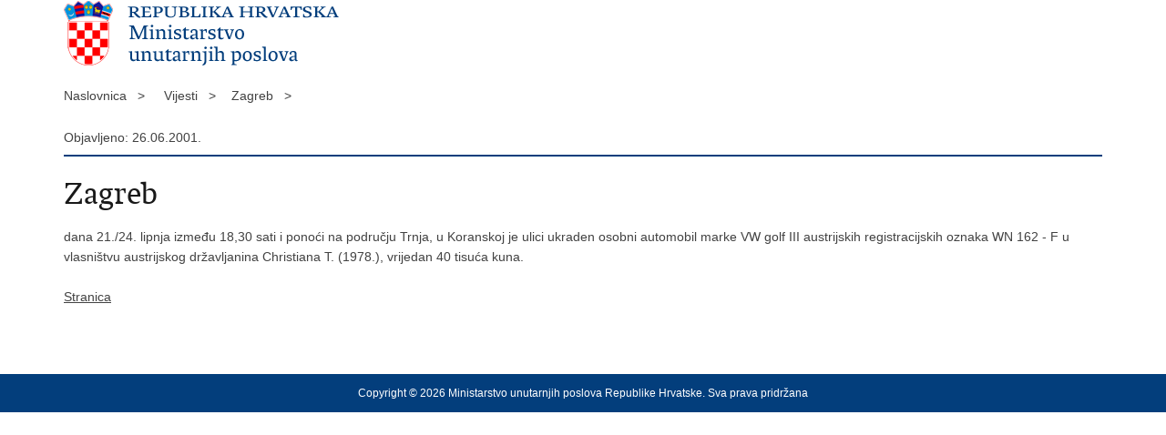

--- FILE ---
content_type: text/html; charset=utf-8
request_url: https://mup.gov.hr/print.aspx?id=51045&url=print
body_size: 1622
content:

<!DOCTYPE html>
<!--[if lt IE 7]>      <html class="no-js lt-ie9 lt-ie8 lt-ie7"> <![endif]-->
<!--[if IE 7]>         <html class="no-js lt-ie9 lt-ie8"> <![endif]-->
<!--[if IE 8]>         <html class="no-js lt-ie9"> <![endif]-->
<!--[if gt IE 8]><!--> <html class="no-js"> <!--<![endif]-->
    <head>
        <meta charset="utf-8" />
        <title>Ministarstvo unutarnjih poslova Republike Hrvatske - Zagreb</title>
        <meta name="keywords" content="" />
        <meta name="description" content="" />
        <meta name="viewport" content="width=device-width, initial-scale=1.0, maximum-scale=1.0, minimum-scale=1.0, user-scalable=no" />
		<link rel="shortcut icon" type="image/x-icon" href="/favicons/favicon_vlada.ico" />

        <link rel="stylesheet" href="/css/normalize.css" />
        <link rel="stylesheet" href="/css/main.css" />
		<link rel="stylesheet" href="/fonts/fonts.css" />
		<link rel="stylesheet" href="/css/jquery-ui-1.9.2.custom.css" />
        <link rel="stylesheet" href="/css/default.css" />
        <link rel="stylesheet" href="/css/stil_mu.css" /> 
		<link rel="stylesheet" href="/css/refineslide.css" />
		<link rel="stylesheet" href="/fancybox/jquery.fancybox-1.3.4.css" />
		<link rel="stylesheet" href="/player/mediaelementplayer.min.css" />
        <link rel="stylesheet" href="/css/print.css" />

        <script src="/js/modernizr-2.6.2-respond-1.1.0.min.js"></script>
		<script src="/js/jquery-1.8.2.min.js"></script>
		<script src="/js/jquery.cookie.js"></script>
		<script src="/js/jquery.easing.1.3.js"></script> 
		<script src="/js/jquery-ui-1.9.2.custom.js"></script>
		<script src="/js/jquery.refineslide.js"></script>
        <script src="/js/fluidvids.js"></script>
		<script src="/fancybox/jquery.mousewheel-3.0.4.pack.js"></script>
        <script src="/fancybox/jquery.fancybox-1.3.4.pack.js"></script>
        <script src="/player/mediaelement-and-player.min.js"></script>
		<script src="/js/script.js"></script>
    </head>
    <body onload="window.print()">
	
		<header>

			<div class="center">
				<div class="logo_search_content">
                    <img src="img/mu_logo.png" alt="" />
				</div>
			</div>
		</header>

        <br />

        <div class="center">

			<div class="breadcrumbs">
				<ul>
				<li>Naslovnica&nbsp;&nbsp;&nbsp;></li> 
				<li>Vijesti&nbsp;&nbsp;&nbsp;></li><li>Zagreb&nbsp;&nbsp;&nbsp;></li>
                </ul>
			</div>

		</div>

		<div class="center">	

			<div class="content article_content">

				<div class="article_left">
				
					<div class="article_info">
						<ul>
                            <li class="time_info">Objavljeno: 26.06.2001.</li> 
						</ul>
					</div>
			
					<h1>Zagreb</h1>
					
					<div class="page_content">
                        dana 21./24. lipnja između 18,30 sati i ponoći na području Trnja, u Koranskoj je ulici ukraden osobni automobil marke VW golf III austrijskih  registracijskih oznaka WN 162 - F u vlasništvu austrijskog državljanina Christiana T. (1978.), vrijedan 40 tisuća kuna.
                        
       					<br><br><div class='clear'> </div><a href='/vijesti-8/8?tip='>Stranica</a>
						
					</div>

								 
				</div>
				
				<div class="clear"> </div> 
				
			</div>	
			
		</div>	

		<div class="space_44"> </div>
			
		<footer class="footer_gov">
		
			<div class="center">

				<div class="footer_vrh">&nbsp;</div>
			
				<div class="footer_cp">
					Copyright &copy; 2026 Ministarstvo unutarnjih poslova Republike Hrvatske. Sva prava pridržana
				</div>

				
			</div>
			
			<div class="clear"></div>
			
		</footer>		
		
    </body>
</html>


--- FILE ---
content_type: text/css
request_url: https://mup.gov.hr/css/main.css
body_size: 3029
content:
/* ==========================================================================
   HTML5 Boilerplate styles - h5bp.com (generated via initializr.com)
   ========================================================================== */

html,
button,
input,
select,
textarea {
    color: #222;
}

* {
    -webkit-box-sizing: content-box !important;
    -moz-box-sizing: content-box !important;
    box-sizing: content-box !important
}

:after,:before {
    -webkit-box-sizing: content-box !important;
    -moz-box-sizing: content-box !important;
    box-sizing: content-box !important
}

.b-grid * {
    -webkit-box-sizing: border-box !important;
    -moz-box-sizing: border-box !important;
    box-sizing: border-box !important
}

.b-grid :after,.b-grid :before {
    -webkit-box-sizing: border-box !important;
    -moz-box-sizing: border-box !important;
    box-sizing: border-box !important
}

body {
    font-size: 1em;
    line-height: 1.4;
}

::-moz-selection {
    background: #b3d4fc;
    text-shadow: none;
}

::selection {
    background: #b3d4fc;
    text-shadow: none;
}

hr {
    display: block;
    height: 1px;
    border: 0;
    border-top: 1px solid #ccc;
    margin: 1em 0;
    padding: 0;
}

img {
    vertical-align: middle;
}

fieldset {
    border: 0;
    margin: 0;
    padding: 0;
}

textarea {
    resize: vertical;
}

.chromeframe {
    margin: 0.2em 0;
    background: #ccc;
    color: #000;
    padding: 0.2em 0;
}


/* ==========================================================================
   Author's custom styles
   ========================================================================== */

/* ==========================================================================
   Media Queries
   ========================================================================== */

@media only screen and (min-width: 35em) {

}

@media print,
       (-o-min-device-pixel-ratio: 5/4),
       (-webkit-min-device-pixel-ratio: 1.25),
       (min-resolution: 120dpi) {

}

/* ==========================================================================
   Helper classes
   ========================================================================== */

.ir {
    background-color: transparent;
    border: 0;
    overflow: hidden;
    *text-indent: -9999px;
}

.ir:before {
    content: "";
    display: block;
    width: 0;
    height: 150%;
}

.hidden {
    display: none !important;
    visibility: hidden;
}

.visuallyhidden {
    border: 0;
    clip: rect(0 0 0 0);
    height: 1px;
    margin: -1px;
    overflow: hidden;
    padding: 0;
    position: absolute;
    width: 1px;
}

.visuallyhidden.focusable:active,
.visuallyhidden.focusable:focus {
    clip: auto;
    height: auto;
    margin: 0;
    overflow: visible;
    position: static;
    width: auto;
}

.invisible {
    visibility: hidden;
}

.clearfix:before,
.clearfix:after {
    content: " ";
    display: table;
}

.clearfix:after {
    clear: both;
}

.clearfix {
    *zoom: 1;
}

/* Robert Forma css */

.form-control {
    display: block;
    width: 100%;
    height: 34px;
    padding: 6px 12px;
    font-size: 14px;
    line-height: 1.42857143;
    color: #555;
    background-color: #fff;
    background-image: none;
    border: 1px solid #ccc;
    border-radius: 4px;
    -webkit-box-shadow: inset 0 1px 1px rgba(0,0,0,.075);
    box-shadow: inset 0 1px 1px rgba(0,0,0,.075);
    -webkit-transition: border-color ease-in-out .15s,-webkit-box-shadow ease-in-out .15s;
    -o-transition: border-color ease-in-out .15s,box-shadow ease-in-out .15s;
    transition: border-color ease-in-out .15s,box-shadow ease-in-out .15s;}

.gumb {
    color: #fff;
    padding: 10px 20px;
    font-size: 14px;
    text-transform: uppercase;
    font-weight: 700;
    border-radius: 3px;
    display: inline-block;
    margin-top: 5px;
}

.gumbplavi {
    background-color: #033e7c;
    color: #fff !important;
	border:transparent;
	margin:30px 0px;
}

.gumbplavi:hover {
    background-color: #006aad;
    color: #fff;
}

label {
    font-weight: 500;
    margin-top: 10px;
    display: inline-block;
    max-width: 100%;
    margin-bottom: 5px;
}

.opis {color: #838383;}

.onemogucen {
	background: #dedede;
	color: #7d7d7d;
}


.redbutton-prijava{
	margin-top: 25px;
    background-color: #033e7c;
    color: white;
    padding: 5px 20px;
    border: transparent;
    border-radius: 4px;	
}

.redbutton-prijava:hover{background-color:#032b54;}

.mg-top10{margin-top:10px;}


.page-select-mobile span {
    margin: 0 10px;
}

.form-search-result {
	margin-top:25px;
}

textarea.form-control {
    height: auto;}

/* .col-sm-6 { */
	/* position: relative; */
    /* min-height: 1px; */
    /* padding-right: 15px; */
    /* padding-left: 15px;} */
	
/* .col-sm-12 {    */
	/* position: relative; */
    /* min-height: 1px; */
    /* padding-right: 15px; */
    /* padding-left: 15px;} */
	

	
/* @media (min-width: 768px){ */
/* .col-sm-6 { */
    /* width: 50%; */
	/* float:left;} */

/* .col-sm-12 { */
    /* width: 100%; */
	/* float:left;} */
/* } */

/* ==========================================================================
   Print styles
   ========================================================================== */

@media print {
    * {
        background: transparent !important;
        color: #000 !important; /* Black prints faster: h5bp.com/s */
        box-shadow: none !important;
        text-shadow: none !important;
    }

    a,
    a:visited {
        text-decoration: underline;
    }

    a[href]:after {
        content: " (" attr(href) ")";
    }

    abbr[title]:after {
        content: " (" attr(title) ")";
    }

    /*
     * Don't show links for images, or javascript/internal links
     */

    .ir a:after,
    a[href^="javascript:"]:after,
    a[href^="#"]:after {
        content: "";
    }

    pre,
    blockquote {
        border: 1px solid #999;
        page-break-inside: avoid;
    }

    thead {
        display: table-header-group; /* h5bp.com/t */
    }

    tr,
    img {
        page-break-inside: avoid;
    }

    img {
        max-width: 100% !important;
    }

    @page {
        margin: 0.5cm;
    }

    p,
    h2,
    h3 {
        orphans: 3;
        widows: 3;
    }

    h2,
    h3 {
        page-break-after: avoid;
    }
}

.testingStajl{
	text-decoration:underline;
}

.next, .prev{
	text-decoration: none;
}

#filterKontenjer {
	display:none;
}



/*css za glasila*/

div.gallery {
margin-bottom: 30px;
    height:408px;
    border: 1px solid #ddd;
}

div.gallery:hover {
       background-color: #F8F8F8;
}

div.gallery img {
    max-width:100%;
    display:block;
    width: 100%;
    height: auto;
}

div.desc {
    padding: 15px;
    text-align: center;
    min-height:73px;
}

.filters-wrapper {
	display: inline-block;
	width: 96%;
	margin: 40px 0 40px 15px;
	padding: 20px;
	background:#eeeeee;
}

.filter-title {
	font-weight: bold;
	color: #033e7c;
	margin: 0 0 10px 0;
    font-size: 16px;
    text-transform: uppercase;
}

.formwrap {
    margin-bottom: 20px;
    position: relative;
}
.vozKat {margin-top: 20px;}
.inpwrap  {
    margin-top: 10px;
}

.inpwrap input {
    width:270px; 
    height: 36px; 
    border-radius: 3px;
    font-size: 18px; 
    box-shadow: none; 
    border:1px solid #ddd; 
    margin-right: 20px;
    padding-left: 10px; 
    margin-top: 10px;
}

#provjeraVD .gumbplavi {
    padding: 0; 
    height: 40px; 
    border-radius: 3px; 
    position: relative; 
    margin: 0;
    display: block;
    text-align: center;
    width: 125px!important;
}

.glyphicon {
    position: relative;
    top: 1px;
    color: white;
    display: inline-block;
    font-family: 'Glyphicons Halflings';
    font-style: normal;
    font-weight: normal;
    line-height: 1;
    -webkit-font-smoothing: antialiased;
    -moz-osx-font-smoothing: grayscale
}

.send-wrapper {
    position: relative;
    display: block;
    width: 125px;
}

.glyphicon.spinning {
    margin-top: -7px;
    left: 58px!important;
    animation: spin 1s infinite linear;
    -webkit-animation: spin2 1s infinite linear
}

@keyframes spin {
    from {
        transform: scale(1) rotate(0deg)
    }

    to {
        transform: scale(1) rotate(360deg)
    }
}

@-webkit-keyframes spin2 {
    from {
        -webkit-transform: rotate(0deg)
    }

    to {
        -webkit-transform: rotate(360deg)
    }
}


.glyphicon-cog:before {
    content: ""
}

.glyphicon-refresh:before {
    content: ""
}

@media only screen and (max-width: 1160px) {
    div.gallery {height: 335px;}
}

@media only screen and (max-width: 980px) {
    div.gallery {height: 393px;}
}

@media only screen and (max-width: 767px) {
div.gallery {height: 576px;}
}

@media only screen and (max-width: 759px) {
div.gallery {height:515px;}
}

@media only screen and (max-width: 750px) {
div.gallery {height:484px;}
}
@media only screen and (max-width: 480px) {
div.gallery {height: 351px;}
}

@media only screen and (max-width: 425px) {
        div.gallery {
        height: 325px;
        font: 12px/22px 'Lucida Grande', 'Lucida Sans Unicode', Arial, sans-serif;
    }
    
}

@media only screen and (max-width: 375px) {
        div.gallery {
        height: 295px;
        font: 12px/22px 'Lucida Grande', 'Lucida Sans Unicode', Arial, sans-serif;
    }
    
}







--- FILE ---
content_type: application/javascript
request_url: https://mup.gov.hr/js/script.js
body_size: 5596
content:
var pocetniheight=0;


$(function () {
    if (natjecajID == 288533) {
      $('table').each(function(i){
                  $(this).addClass('mup-tablica',i);
      });
    }

	$(".formaDonatori").validate({

    focusInvalid: false,
    invalidHandler: function(form, validator) { if (!validator.numberOfInvalids()) return; $('html, body').animate({ scrollTop: $(validator.errorList[0].element).offset().top-600 }, 500); },
    onkeyup: false,
    ignore:"",
    errorPlacement: function(error, element) {  
    },        
	
    highlight: function(element) {
    	$(element).closest(".form-group").addClass("error");           

       
    },
    unhighlight: function(element) {
        
    	$(element).closest(".form-group").removeClass("error");

       
    },
    success: function(label, element) {
        //$(element).parent().addClass("field-valid");
    }
    
    
});

	//$('.page_content').cleanTables();

	var owl = $('.owl-carousel1');
	owl.owlCarousel({
		items:1,
	    loop:true,
	    autoplay:true,
	    autoplayTimeout:3500,
	    autoplayHoverPause:true
	});

	$('#reguliranStatusStranca').change(function(){
	    if($('#reguliranStatusStranca').val() == 'DA') {
	        $('#statusStrancaHidden').show(); 
	    } else {
	        $('#statusStrancaHidden').hide(); 
	    } 
	}); 
	
	if ($('.social_box').length) {
		pocetniheight=$('.social_box').offset().top-30;
		$(window).scroll(fixDiv);
	}
	if ($("#cookie-button").length>0){
		if ($.cookie('EUCookieUprava')!= undefined){
			$("#cookie-inner-wrapper").css({display: "none"})
		}

		$("#cookie-button").click(function(){
			$.cookie('EUCookieUprava', "Da", { expires: 365, domain: '', path: '/' });
			$("#cookie-inner-wrapper").slideUp();
		});
	}
	
	$('#show_menu').click(function() {
		$('#menu').slideDown('fast', function() {
		});
	});

	$('#hide_menu').click(function() {
		$('#menu').slideUp('fast', function() {
		});
	}); 
	
	// $('.datepicker').datepicker({
		// showOn: 'both',
		// buttonText: '',
		// showOtherMonths: true,
		// dateFormat: 'dd.mm.yy',
		// firstDay: 1
	// });	
	
	$('.faqPitanje').on('click', function(){
		$(this).toggleClass('dropit');
		
	});
	
	
	// Show/Hide Gallery
	$('#showHideGallery').click(function() {
		$('#galleryContainer').toggle();
		if ($('#showHideVideo').length>0) $('#videoContainer').hide();
		if ($('#showHideAudio').length>0) $('#audioContainer').hide();
	}); 

	// Show/Hide Video
	$('#showHideVideo,#showHideVideo2').click(function() {
		$('#videoContainer').toggle();
		if ($('#showHideGallery').length>0) $('#galleryContainer').hide();
		if ($('#showHideAudio').length>0) $('#audioContainer').hide();
	}); 

	// Show/Hide Audio
	$('#showHideAudio,#showHideAudio2').click(function() {
		$('#audioContainer').toggle();
		if ($('#showHideVideo').length>0) $('#videoContainer').hide();
		if ($('#showHideGallery').length>0) $('#galleryContainer').hide();
	}); 
	
	$('audio,video').mediaelementplayer({audioWidth: 270, features: ['playpause','progress','current','volume']});
    
    $('#vdStatusSubmit').click(function () {
        $("#responseVD").empty();
        $(this).startLoading();

        $.ajax({
            type: "GET",
            cache: false,
            url: prefix + "default.inc.aspx?ajaxq=dohvatiStatusVozackeDozvole",
            data: {
                serijskiBr: $('#serijskiBr').val(),
                rndBroj2: $('#rndBroj2').val()}
        }).done(function (response) {
            var html = "";
            if (response != "") {
                html = html + response;
            }
            $('#vdStatusSubmit').stopLoading();
            $("#responseVD").empty().append(html);
            $("#abc").attr("src", prefix + "captcha.aspx?date=" + Date.now());
			$("#rndBroj2").val("");
        });
    });

    $("#rndBroj2").keypress(function (event) {
        if (event.which == 13) {
            event.preventDefault();
            $("#vdStatusSubmit").trigger("click");
        }
    });


    jQuery.fn.extend({
        startLoading: function () {
            return this.each(function () {

                var btn = $(this);
                if (btn.hasClass("isLoading")) return;

                btn.addClass("isLoading");

                if (btn.is("A") || btn.is("BUTTON") || btn.is("SPAN") || btn.is("DIV")) {
                    this.oldText = btn.html();
                    btn.off("click");
                    //btn.css({ width: btn.actual("outerWidth"), height: btn.actual("outerHeight") });

                    btn.empty();
                    if (btn.hasClass("glyphicon-cog")) {
                        btn.addClass("isCog")
                    }
                    btn.removeClass("glyphicon-cog").addClass("disabled");
                    btn.html("<span class='glyphicon glyphicon-refresh spinning' style='width:100%;margin-bottom:5px;'></span>");
                }
                else if (btn.is("INPUT")) {
                	btn.attr("disabled", "disabled");
                	btn.oldText = btn.val();
                	btn.css({ width: btn.width() });
					btn.val("");	
                     btn.after($("<span class='glyphicon glyphicon-refresh spinning'></span>")
                         .css({ display: 'none', position: 'absolute', top: btn.position().top + 20, left: btn.position().left + btn.outerWidth() - 46 })
                        .fadeIn(200)
                     );
                    
                }


            });
        },
        stopLoading: function () {
            return this.each(function () {
                var btn = $(this);
                btn.removeClass("isLoading");

                if (btn.is("A") || btn.is("BUTTON") || btn.is("SPAN") || btn.is("DIV")) {
                    btn.children("span").remove();
                    btn.html(this.oldText);
                    btn.removeClass("disabled");
                    if (btn.hasClass("isCog")) btn.addClass("glyphicon-cog").removeClass("isCog");
                }
                else if (btn.is("INPUT")) {
                	btn.removeAttr("disabled");
                	btn.val(this.oldText);
                	btn.val("Pošalji");
                    btn.next("span").fadeOut(200, function () {
                        $(this).remove()
                    })
                }
            });
        }
    });


	if ($("#calendar").length>0){
		$( "#calendar" ).datepicker({
			inline: true,
			firstDay: 1, 
			dateFormat: "dd.mm.yy.",
			dayNamesMin: ["Ned", "Pon", "Uto", "Sri", "Čet", "Pet", "Sub"],  
	        monthNames: [ "Siječanj", "Veljača", "Ožujak", "Travanj", "Svibanj", "Lipanj", "Srpanj", "Kolovoz", "Rujan", "Listopad", "Studeni", "Prosinac" ],
			beforeShowDay: function(date) {
				var result = [false, '', null];
				var matching = $.grep(events, function(event) {
					return event.Date.valueOf() === date.valueOf();
				});
				
				if (matching.length) {
					result = [true, 'highlight', ''];
				}
				return result;

			},
			onSelect: function(date){
				//document.location.href='vijesti/8?datumod='+date+'&datumdo='+date;
				//document.location.href='kalendar-nasilja/284078?datum=' + date;
				
				//var $self = $(this);
			    //var odDat = $("#datumOdd").val();
			    
			    if (date == ''){
					
					var today = new Date();
					var dd = today.getDate();
					var mm = today.getMonth()+1; //January is 0!
					
					var yyyy = today.getFullYear();
					if(dd<10){
					    dd='0'+dd;
					} 
					if(mm<10){
					    mm='0'+mm;
					} 
					
					var today = dd+'.'+mm+'.'+yyyy;
					date = today;
					//odDat = 01+'/'+01+'/'+2018;
				}
			  		    		    			    			    															 			 											
				$.ajax({
					type: "GET",
					cache: false,
					url: prefix + "default.inc.aspx?ajaxq=dohvatiPodatkeONasilju",
					data: { odDat: date }
				}).done(function(response) {
				
					var html = "";	
					//$("#makniSe").remove();
								
					if(response != "")
			    	{		 					   				    							      		           		    				  				
						html = html + response;		            			           	 						     						      	            	            			
					}
					$("#pejg_content").empty().append(html);											
				});
			}
		});
	}
	

	if (lng==""){
		$('.datepicker').datepicker({  
	        dateFormat: "dd.mm.yy.",  
	        firstDay: 1, 
	        changeMonth: true,
			changeYear: true,
	        dayNamesMin: ["Ned", "Pon", "Uto", "Sri", "Čet", "Pet", "Sub"],  
	        monthNamesShort: [ "Sij", "Vel", "Ožu", "Tra", "Svi", "Lip", "Srp", "Kol", "Ruj", "Lis", "Stu", "Pro" ],
	        monthNames: [ "Siječanj", "Veljača", "Ožujak", "Travanj", "Svibanj", "Lipanj", "Srpanj", "Kolovoz", "Rujan", "Listopad", "Studeni", "Prosinac" ],
	        beforeShow: function(input, inst) {
		       $('.ui-datepicker').addClass('novosti');
		    },
		    onClose:function(input, inst) {
		       $('.ui-datepicker').removeClass('novosti');
		    }
	    });  
	
	}else{
		$('.datepicker').datepicker({  
	        dateFormat: "dd.mm.yy.",  
	        firstDay: 1, 
	        changeMonth: true,
			changeYear: true,
	        //dayNamesMin: ["Ned", "Pon", "Uto", "Sri", "Čet", "Pet", "Sub"],  
	        //monthNamesShort: [ "Sij", "Vel", "Ožu", "Tra", "Svi", "Lip", "Srp", "Kol", "Ruj", "Lis", "Stu", "Pro" ],
	        //monthNames: [ "Siječanj", "Veljača", "Ožujak", "Travanj", "Svibanj", "Lipanj", "Srpanj", "Kolovoz", "Rujan", "Listopad", "Studeni", "Prosinac" ],
	        beforeShow: function(input, inst) {
		       $('.ui-datepicker').addClass('novosti');
		    },
		    onClose:function(input, inst) {
		       $('.ui-datepicker').removeClass('novosti');
		    }
	    });  
	}

		
	// IMAGE GALLERY
	$("a[rel=galerija]").fancybox({
		'padding'			: 0,
		'opacity'			: true,
		'cyclic'			: true,
		'autoScale'			: true,
		'titlePosition'		: 'inside',
		'overlayColor'		: '#000000',
		'transitionIn'		: 'elastic',
		'transitionOut'		: 'elastic',
		'easingIn'			: 'swing',
		'easingOut'			: 'swing',
		'onStart' : function(currentArray,currentIndex){
               var obj = currentArray[ currentIndex ];
               var temppref=prefix + '/';
               temppref=temppref.replace('//','/');
                this.title = '<a href="' + prefix + 'UserDocsImages/' +  $(obj).attr("rel2") + '" target="_blank">Spremi sliku (u kvaliteti za tisak)</a>';
            }
	});
		
	
	var $upper = $('#upper');

	$('#images').refineSlide({
		transition : 'fade',
		keyNav : true,
		transitionDuration : 600,
		onInit : function () {
			var slider = this.slider,
			   $triggers = $('.translist').find('> li > a');

			$triggers.parent().find('a[href="#_'+ this.slider.settings['transition'] +'"]').addClass('active');

			$triggers.on('click', function (e) {
			   e.preventDefault();

				if (!$(this).find('.unsupported').length) {
					$triggers.removeClass('active');
					$(this).addClass('active');
					slider.settings['transition'] = $(this).attr('href').replace('#_', '');
				}
			});

			function support(result, bobble) {
				var phrase = '';

				if (!result) {
					phrase = ' not';
					$upper.find('div.bobble-'+ bobble).addClass('unsupported');
					$upper.find('div.bobble-js.bobble-css.unsupported').removeClass('bobble-css unsupported').text('JS');
				}
			}

			support(this.slider.cssTransforms3d, '3d');
			support(this.slider.cssTransitions, 'css');
		}
	});
	
	if ($('videoContainer').length>0){
		Fluidvids.init({
	        selector: 'iframe',
	        players: ['www.youtube.com', 'player.vimeo.com']
	    });
	}

	$(".page_content div:not(.news_item) a[href*='http']:not([href*='"+location.hostname.replace("www.","")+"']):not(:has(>img))").each(function() {
	  	$(this).click(function(event) {
	        event.preventDefault();
	        event.stopPropagation();
	        window.open(this.href, '_blank');
	   }).addClass('outlink');
	});
	
	$("#faqContainer > div.faqPitanje").click(function(){
		$('#faqContainer > div.faqPitanje > a').removeClass("active");
		
		if(false == $(this).next().is(':visible')) {
			$('#faqContainer > div.faqOdgovor').slideUp(300);
			$(this).children().toggleClass("active").toggleClass("");
		}
		$(this).next(".faqOdgovor").slideToggle(300);
	});		
		
	if ($("#datumOdd").get(0)){
		
		$("#datumOdd").change(function(){
		
			var $self = $(this);
		    var odDat = $("#datumOdd").val();
		    
		    if (odDat == ''){
				
				var today = new Date();
				var dd = today.getDate();
				var mm = today.getMonth()+1; //January is 0!
				
				var yyyy = today.getFullYear();
				if(dd<10){
				    dd='0'+dd;
				} 
				if(mm<10){
				    mm='0'+mm;
				} 
				
				var today = dd+'.'+mm+'.'+yyyy;
				odDat = today;
				//odDat = 01+'/'+01+'/'+2018;
			}
		  		    		    			    			    															 			 											
			$.ajax({
				type: "GET",
				cache: false,
				url: prefix + "default.inc.aspx?ajaxq=PrometPoDatumu",
				data: { odDat: odDat }
			}).done(function(response) {
			
				var html = "";	
				$("#makniSe").remove();
							
				if(response != "")
		    	{		 					   				    							      		           		    				  				
					html = html + response;		            			           	 						     						      	            	            			
				}
				$("#AjaxPoziv").empty().append(html);											
			});	
		});		

	}

		//lightgallery
	
	 lightGallery(document.getElementById('lightgallery'), {
        // plugins: [lgZoom, lgThumbnail],
        licenseKey: 'RMKDW-SBCBE-V79FE-MZXQ',
        speed: 500
	 });
	 
	 
	
	
	//swiper//
	var galleryThumbs = new Swiper('.gallery-thumbs', {
      spaceBetween: 10,
      slidesPerView: 4,
      freeMode: true,
      watchSlidesVisibility: true,
      watchSlidesProgress: true,
    });
	
    var galleryTop = new Swiper('.gallery-top', {
      spaceBetween: 10,
      navigation: {
        nextEl: '.swiper-button-next',
        prevEl: '.swiper-button-prev',
      },
      thumbs: {
        swiper: galleryThumbs
      }
    });
//end swiper//
	
});



function pageing(val){
	$('#page').val(val);
	$('#formavijesti').submit();
}


function prikazitip(val){
	if (val=="" || val=="1"){
		$('#tip2').prop("disabled","");
	}else{
		$('#tip2').prop("disabled","disabled");
		$('#tip2').prop("selectedIndex",0);
	}
	
}

function fixDiv() {
	var $cache = $('.social_box'); 
	if ($(window).width()>960){
		if ($(window).scrollTop() > pocetniheight){
			$cache.css({'position': 'fixed', 'top': '10px'}); 
		}else{
			$cache.css({'position': 'relative', 'top': 'auto'});
		}
	}else{
		$cache.css({'position': 'relative', 'top': 'auto'});
	}
}


